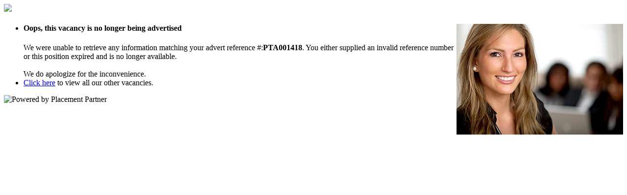

--- FILE ---
content_type: text/html; charset=UTF-8
request_url: https://webapp.placementpartner.com/wi/vacancy/?id=marvelplacement&source=marvelplacement&vacancy_ref=PTA001418
body_size: 879
content:
<!DOCTYPE html><html lang='en-ZA' ><head><title>Oops, this vacancy is no longer being advertised</title><meta charset='utf-8' /><meta name='viewport' content='width=device-width, initial-scale=1.0' /><meta property='og:title' content='Oops, this vacancy is no longer being advertised' /><meta property='og:image' content='https://webapp.placementpartner.com/wi/download_image.php?type=company_logo&amp;location=company.jpg&amp;id=marvelplacement&amp;v1685437105' /><meta property='og:description' content='' /><meta property='og:url' content='https://webapp.placementpartner.com/wi/vacancy/?id=marvelplacement&amp;source=marvelplacement&amp;vacancy_ref=PTA001418' /><meta property='og:type' content='website' /><meta property='og:image:width' content='350' /><meta property='og:image:height' content='94' /><link type='text/css' rel='stylesheet' href='/css/lib/font-awesome/css/all.css' ></link><link type='text/css' rel='stylesheet' href='/js/lib/jquery/jquery-ui-1.13.2/jquery-ui.min.css' ></link><link type='text/css' rel='stylesheet' href='/css/lib/jquery/select2/select2.min.css' ></link><link type='text/css' rel='stylesheet' href='/css/lib/jquery/qtip/qtip.min.css' ></link><link type='text/css' rel='stylesheet' href='/css/lib/pp_icons/icons.css' ></link><link type='text/css' rel='stylesheet' href='/css/pp/main.css?v72' ></link><link type='text/css' rel='stylesheet' href='/css/weblinks.css?v11' ></link><link type='text/css' rel='stylesheet' href='/css/weblinks_color.css?v1' ></link><link type='text/css' rel='stylesheet' href='/client_data/marvelplacement/Styles/custom_weblinks.css?v1685437105' ></link><link type='text/css' rel='stylesheet' href='/client_data/marvelplacement/Styles/custom_weblinks_color.css?v1685437105' ></link><script type='text/javascript' charset='utf-8' src='/js/lib/jquery/jquery-3.7.1.min.js' ></script><script type='text/javascript' charset='utf-8' src='/js/lib/jquery/jquery-ui-1.13.2/jquery-ui.min.js' ></script><script type='text/javascript' charset='utf-8' src='/js/pp/timepicker.js?v1' ></script><script type='text/javascript' charset='utf-8' src='/js/lib/jquery/select2/select2.min.js' ></script><script type='text/javascript' charset='utf-8' src='/js/lib/jquery/qtip/qtip.min.js' ></script><script type='module' charset='utf-8' src='/js/lib/emoji/database.js' ></script><script type='module' charset='utf-8' src='/js/lib/emoji/picker.js' ></script><script type='text/javascript' charset='utf-8' async='true' src='/js/pp/utility.js?v38' ></script><script type='text/javascript' charset='utf-8' async='true' >var is_dev = false;</script><script type='text/javascript' charset='utf-8' async='true' src='/js/vacancy_weblinks.js?v1' ></script></head><body></body><div id='container' ><div class='logo-container medium-margin-bottom' ><a href='http://marvelplacement.co.za/' target='_blank' class='logo-anchor' ><img src='/client_data/marvelplacement/company.jpg' id='logo' class='logo company-logo' ></img></a></div><div class='vacancy-expired-container job-spec box-layout page-width-big display-flex' ><div class='center-content' ><img width='340' src='./images/shutterstock_40367920.jpg' align='right' ></img></div><div><div><ul><li><h4>Oops, this vacancy is no longer being advertised</h4> We were unable to retrieve any information matching your advert reference #:<strong>PTA001418</strong>. You either supplied an invalid reference number or this position expired and is no longer available.<br><br>We do apologize for the inconvenience.</li><li> <a href='/wi/weblinks.php?id=marvelplacement'>Click here</a> to view all our other vacancies.</li></ul></div></div></div><div class='center-content' ><img src='/wi/powered_by_pp.png' alt='Powered by Placement Partner' class='powered-by-logo' ></img></div></div></html>